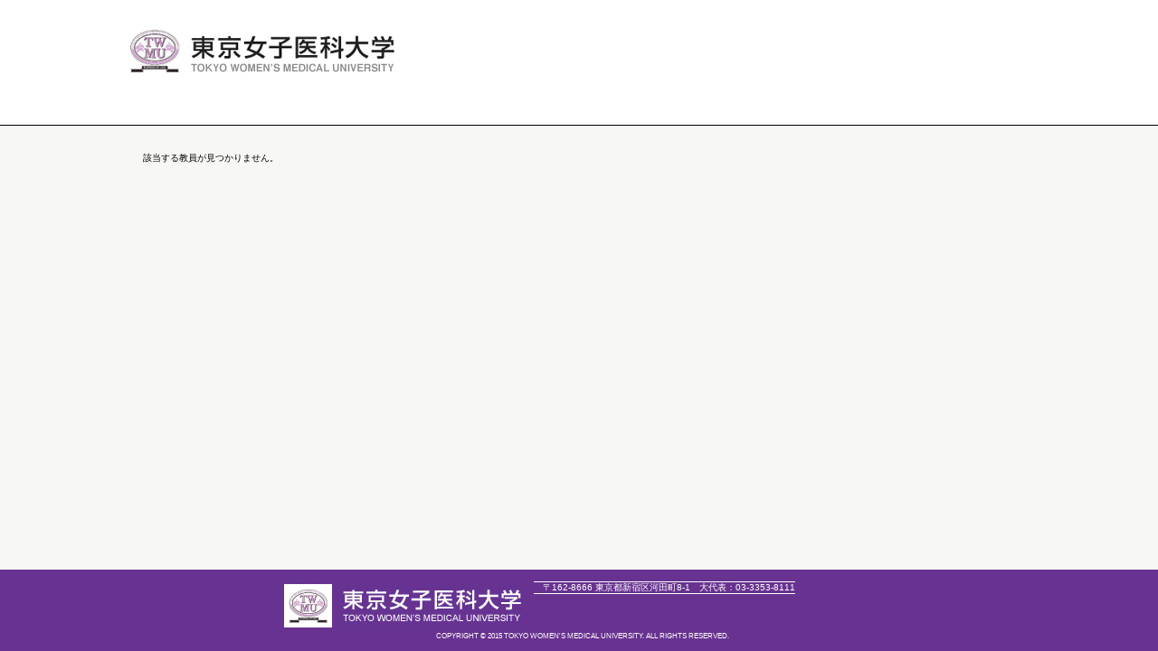

--- FILE ---
content_type: text/css
request_url: https://gyoseki.twmu.ac.jp/twmhp/jsp/style2018.css?ver=0508100616
body_size: 14505
content:
@charset "utf-8";
/* デフォルトフォントサイズを10px */
html {
	font-size:					62.5%;
	 -webkit-text-size-adjust:	100%;
	 -ms-text-size-adjust:		100%;
}
html,body{
     height:			100%;
}
BODY {
	background-color:	#F7F8F3;
	color:				#000000;
	font-family:		"メイリオ", Meiryo, "ヒラギノ角ゴ Pro W3", "Hiragino Kaku Gothic Pro", Osaka, "ＭＳ Ｐゴシック", "MS PGothic", Arial, sans-serif;
	margin:				0px;
	padding:			0px;
	text-align:			center;
}
* {
	line-height:		1.2;
}
TABLE {
	width:				100%;
/* 	max-width:			900px; */
	max-width: 1024px;
/*	min-width: 320px; */
	margin-left:		auto;
	margin-right:		auto;
	overflow-x: auto;
}
td {
/* 	font-size:			1.6rem; */
}

#container {
    min-height: 100%;
    height: auto !important;
    height: 100%;
    position: relative;
/*    overflow: auto;*/
}
#screen {
/*	max-width: 900px;*/
    width: 100%;
    margin: 0 auto;
    text-align: left;
    padding-bottom: 4rem;
}

#header {
	border-bottom:		1px solid #000000;
	width: 100%;
/*	height:				70px;*/
	background-color:	#FFFFFF;
	margin-left:		auto;
	margin-right:		auto;
	text-align:			left;
	padding-bottom:20px;
	overflow: hidden;
	min-width:			375px;
}
#contents {
	margin-left:		auto;
	margin-right:		auto;
	text-align:			left;
/* 	overflow: hidden; */
	max-width: 1024px;
	min-width: 375px;
	height:				100%;
	padding-bottom: 90px;
}
/* 0809 */
.contents {
	max-width: 1024px;
	margin-left:		auto;
	margin-right:		auto;
	display: flex;
	justify-content: space-between;
}
#footer {
/* containerからの絶対位置を定義 */
	position:			absolute;
	bottom:				0;
	width:				100%;
	min-width:			375px;
	text-align:			center;
	background-color:	#683290;
	color:				#FFFFFF;
	height: 90px;
}

.inner_clearfix {
	padding-top:		13px;
	padding-bottom:		auto;
}

.unit {
	max-width:			700px;
	width:				100%;
	background-color:	#683290;
	color:				#FFFFFF;
	margin:				0 auto;
}

.flogo {
	width:				300px;
	margin:				0;
	float:				left;
}

.address {
	text-align:			center;
	float:				right;
	border-top:			1px solid #fff;
	border-bottom:		1px solid #fff;
	float:				left;
	font-color:			#FFFFFF;
}

.copyright {
	clear:				both;
	font-size:			0.8rem;
	text-align:			center;
}
a{
	outline: none;
}
a:focus {
	outline: none;
}
A:link {
	color:				#000000;
	text-decoration:	none;
}
A:visited
{
	color:				#000000;
}
A:hover {
	color:				#9471b3;
	cursor:				pointer;
	text-decoration:	underline;
}
A:active {
	cursor:				pointer;
}
A.group_contents:link,
A.group_contents:visited
{
	display: block;
}
A.group_contents:hover {
	cursor:				pointer;
}
A.group_contents:active {
	cursor:				pointer;
}
A.white {
	color:				#FFFFFF;
	text-decoration:	none;
}


/*	ヘッダ－上段 左 エリア */
.header-top-left {
	background-color:	#FFFFFF;
	text-align:			left;
	height:				19px;
}
/*	ヘッダ－上段 右 エリア */
.header-top-right {
	background-color:	#FFFFFF;
	text-align:			right;
}
/*	ヘッダ－中段 左 エリア */
.header-middle-left {
	background-color:	#FFFFFF;
	font-size:			1.8rem;
	text-align:			left;
}
@media screen and (max-width: 375px) {
	.header-middle-left {
		font-size: initial;
	}
	.header-middle-left .headerLeftContents {
		width: 80%;
	}
}
/*	ヘッダ－中段 右 エリア */
.header-middle-right {
	background-color:	#FFFFFF;
/* 	font-size: 2.4rem; */
	text-align:			right;
}
/*	ヘッダ－下段 左 エリア*/
.header-bottom-left {
	background-color:	#FFFFFF;
	text-align:			left;
	height:				19px;
}
/*	ヘッダ－下段 右 エリア*/
.header-bottom-right {
	background-color:	#FFFFFF;
	text-align:			right;
}
@media screen and (max-width: 375px) {
	.header-bottom-right {
		text-align:		left;}
}
/*	ヘッダ－下段 右 フォント */
.header-bottom-right-font {
/*	color:				#FFFFFF;*/
	font-size:			1.28rem;
/*	text-decoration: underline;*/
}
/* エラーメッセージ エリア */
.error {
	background-color:	#FFCC99;
}
/* エラーメッセージ フォント */
.error-font {
	color:				#FF0000;
}

/**	k01 */
.search-bunya-font {
	font-size:			1.3rem;
}
.search-font {
	font-size:			1.3rem;
}
.search-cource {
	display:			inline-block;
}
.search-cource-body {
	font-size:			1.3rem;
	padding-left:		5px;
	display:			inline-block;
}
.left {
	text-align:			left;
}
.k01-title1,	/*	組織名 エリア */
.k02-title1,	/*	所属名 エリア */
.k05-title1,	/*	検索キーワード エリア */
.k06-title1
{
	background-color:	#9471b3;
}

.k03-title1,	/*	教員基本情報 エリア */
.k04-title1		/*	教員基本情報 エリア */
{
	border:				5px #d1d1d1;
	background-color:	#FFFFFF;
}
/*	組織名 フォント */
.k01-title1-font1 {
	color:				#FFFFFF;
	font-size:			1.6rem;
	font-weight:		bold;
}

.k01-title2,	/*	学部学科名 エリア */
.k02-title2,	/*	教員一覧 エリア */
.k05-title2		/*	教員一覧 エリア */
{
	background-color:	#FFFFFF;
}
/*	学部学科名 フォント */
.k01-title2-font1 {
/*	color:				#000000;*/
	font-size:			1.6rem;
	font-weight:		bold;
}

/* 子要素を下から上に配置 */
@media screen and (max-width: 896px) {
	.contents {
		 -webkit-box-orient: vertical;
		 -webkit-box-direction: reverse;
		 -webkit-flex-direction: column-reverse;
		 -ms-flex-direction: column-reverse;
		 flex-direction: column-reverse;
	}
}
/**	k02 */

/*	所属名 フォント */
.k02-title1-font1 {
	color:				#FFFFFF;
	font-size: 1.6rem;
	font-weight:		bold;
}
/*	職名 フォント */
.k02-title2-font1 {
/*	color:				#000000;*/
	font-size:			1.6rem;
	font-weight:		bold;
}
/*	人数 フォント */
.k02-title2-font2 {
	font-size:			1.6rem;
/*	color:				#000000;*/
}
/* 氏名漢字 フォント */
.k02-title2-font3 {
/*	color:				#000000;*/
}
/* 教員一覧テーブル */
.search-result {
	width:				100%;
	border:				0;
	border-collapse:	separate;
	border-spacing:		10px;
}
.search-result tr td {
	padding:			5px;
}
.search-result-top-space {
	padding-top:		0px !important;
}
.search-result-left-space {
	padding-left:		10px;
}
.search-result-body {
	margin-bottom:		10px;
}
.search-result-font {
	width:				330px;
}
.search-result-font-size,
.search-result-name-font-size {
	font-size:			1.3rem;
}
@media screen and (max-width: 667px) {
	.search-result-font-size {
		display:		none;
	}
}
/**	k03 */
.k03-title1-font1,	/*	教員カナ氏名 フォント */
.k03-title1-font3,	/*	教員所属職種 フォント */
.k04-title1-font1,	/*	教員カナ氏名 フォント */
.k04-title1-font3	/*	教員所属職種 フォント */
{
/*	color:				#FFFFFF;*/
	font-size:			1.28rem;
}
.k03-title1-font2,	/*	教員漢字氏名 フォント */
.k04-title1-font2	/*	教員漢字氏名 フォント */
{
	color:				#000000;
	font-size:			2.4rem;
	font-weight:		bold;
}
.k03-subtitle1-row {
	background-color:	#FFFFFF;
}
.k03-subgroup1-row {
	background-color:	#9471b3;
	font-size:			1.6rem;
	font-weight:		bold;
	color:				#FFF;
}
/*	管理項目アイコン フォント */
.k03-subtitle1-font1 {
	color:				#9471b3;
	font-size:			1.6rem;
}
/*	管理項目名 フォント */
.k03-subtitle1-font2 {
/*	color:				#000000;*/
	font-size:			1.6rem;
	font-weight:		bold;
}
/*	業績一覧 エリア*/
.k03-data-row {
	background-color:	#FFFFFF;
}
.k03-data-row-left {
	padding-left:		10px;
}
.k03-data-font {
	font-size:			1.3rem;
}
/*	検索ヒットアイコン フォント */
.k03-search-hit {
	color:				#FF0000;
	font-weight:		bold;
}
/*	プレビュー時注意書き フォント */
.k03-preview-font {
	color:				#FF0000;
	font-size:			1.3rem;
}

TABLE.gyoseki {
/*	display:			inline-table;*/
	background-color:	#d0d0d0;
/*	margin:			10px;*/
}
.nameheader-body {
	width:		100%;
}
@media screen and (max-width: 896px) {
	/* リセット */
	TABLE.gyoseki-body {
		max-width:		initial;
		max-width:		100%;
	}
	TABLE.nameheader-body {
		max-width:		initial;
		max-width:		100%;
	}
	.gyoseki03 {
		margin-left:	0px !important;
	}
	.side {
    	display:		none;
  	}
  	.image-size {
		width:			100%;
	}
}
.k03-label {
	pointer-events:		none;
}
@media screen and (max-width: 896px) {
	.k03-label {
	pointer-events:		all;
	}
}
@media screen and (max-width: 375px) {
	.kanri-items {
/* 		display:			none; */
	}
}
.kaigai-item {
	width:				25px;
	text-align:			right;
}
.image-data {
	display: inline-block;
	vertical-align: top;
}
.image-notes {
	display: inline-block;
}
.detail-image {
	max-width:240px;
	max-height:240px;
}
.m42-atag{
	display:inline-block;
}
.m42-atag img{
	transition:0.3s;
	display:block;
	width:100%;
}
.m42-atag:hover img{
	cursor: zoom-in;
	opacity:0.8;
}
/**	k04 */
/*	管理項目アイコン フォント */
.k04-subtitle1-font1 {
	color:				#9471b3;
}
/*	管理項目名 フォント */
.k04-subtitle1-font2 {
/*	color:				#9471b3;*/
	font-weight:		bold;
	background-color:	#FFFFFF;
}
.k04-data1-font1	/*	標題・概要 フォント */
{
/*	color:				#000000;*/
	font-size:			1.28rem;
	background-color:	#efefef;
	word-break: break-all;
}
.k04-data2-font2	/*	入力情報 フォント */
{
/*	color:				#000000;*/
	font-size:			1.28rem;
	background-color:	#FFFFFF;
	word-break:			break-all;
}

/**	k05 */
/*	検索業績キーワード フォント */
.k05-title1-font1 {
	color:				#FFFFFF;
	font-size:			1.3rem;
}
/*	検索氏名キーワード フォント */
.k05-title1-font2 {
	color:				#FFFFFF;
	font-size:			1.6rem;
	font-weight:		bold;
}
/*	職名 フォント */
.k05-title2-font1 {
/*	color:				#000000;*/
	font-weight:		bold;
	font-size:			1.6rem;
}
/* 氏名漢字 フォント */
.k05-title2-font2 {
	color:				#0000FF;
}

.boxA {
	width:50px;float:left;
}
.boxB {
	width:420px;float:left;
}
.boxAE {
	width:100px;float:left;
}
.boxBE {
	width:50px;float:left;
}
@media screen and (max-width: 896px) {
	.boxA {
	width:				auto;
	}
	.boxB {
	width:				auto;
	}
	.boxAE {
	width:				auto;
	}
	.boxBE {
	width:				auto;
	}
}
.clear {
	clear:both;
}
COL.dateYM {
	width:	65px;
}
COL.dateYMD {
	width:	85px;
}
COL.periodYM {
	width:	140px;
}
COL.periodYMD {
	width:	180px;
}
@media screen and (max-width: 414px) {
	COL.dateYM {
		width: initial;
		width:	auto;
	}
	COL.dateYMD {
		width: initial;
		width:	auto;
	}
	COL.periodYM {
		width: initial;
		width:	auto;
	}
	COL.periodYMD {
		width: initial;
		width:	auto;
	}
}
table.search_left th {
	padding: 5px; text-align: center;
}
table.search_bunya {
	margin: 0px auto; width: 100%;
}
div.nameheader {
	margin-top:	10px;
}
.nameheader-body {
/* 	max-width:	680px; */
	width:		100%;
}
.nameheader-content {
	margin-left:		0px;
	margin-right:		auto;
	border-collapse:	separate;
	border-spacing:		0px;
}
.nameheader-content tr td {
	padding:			0px;
}

.nameheader {
	margin-top:		10px;
	margin-left:	220px;
}
div.gyoseki03 {
	margin-top: 10px;
	height: 55vh;
	margin-left:	220px;
	overflow: auto;
}
.search {
	flex-basis: 330px;
}
.search-faculty {
	flex-basis: 540px;
}
@media all and (-ms-high-contrast: none) {
  .search {
  	max-width:	330px;
  	width:		100%;
    flex-basis: auto;
  }
  .search-faculty {
  	max-width:	540px;
  	width:		100%;
    flex-basis: auto;
  }
}
@media screen and (max-width: 896px) {
  	.search {
  		max-width:	100%;
  	}
  	.search-faculty {
  		max-width:	100%;
  	}
}
.faculty {
	background-color: #CCFFFF;
	list-style: none;
}


div.side {
/*	position: fixed; */
	margin-top:		10px;
    margin-right:	20px;
	width: 200px;
	float: left;
}
div.detail {
	margin-top: 60px;
    height: 100%;
}
div.side_link {
	margin-left:	20px;
/* 	font-size:		1.6rem; */
}
div.side_link_index {
/*	background-color:	#0000EE; */
	font-weight:		bold;
	color:				#FFF;
	font-size:			15px;
	padding: 5px 0px 3px 10px;
	border-top: solid 4px #9471b3;
}

table.sidemenu {
	background-color:	#d0d0d0;
	margin:	0px auto;
	width:	100%;
}
table.sidemenu td {
	background-color: rgb(255, 255, 255);
}
.side-font-size {
	font-size:			1.3rem;
}
table.k04-layout {
	table-layout:		auto;
}

/* 印刷用 */
@media print{
#container {
    min-height: 100%;
    height: auto !important;
    height: 100%;
    position: relative;
    overflow: visible;
}
#contents {
	width:				900px;
/*	padding-bottom:		40px;*/
/*	margin-top:			100px;*/
	margin-left:		auto;
	margin-right:		auto;
	text-align:			left;
	padding-bottom:20px;
	overflow: visible;
	max-width:			1024px;
}
	div.gyoseki03 {
		margin-top: 10px;
		height: 100vh;
		width: 700px;
		margin-left:	200px;
		overflow: visible;
	}
	div.footer {
		display: none;
	}

	HR.fline {
		display: none;
	}
	IMG.fimage {
		display: none;
	}
}

/* 0813 */
/* k02 */
.sp-field,
.sp-field2 {
	font-size: 1.3rem;
}
/* /0813 */

/* k01 */
@media screen and (max-width: 896px) {
	.contents {
		flex-direction: column-reverse; /* 子要素を下から上に配置 */
	}

	label:after {
	/*	color: #ffffff; */
	/*	display: block; */
		content: '     >>';
		font-weight: initial;
	}
}
/* k02 */
@media screen and (max-width: 667px) {
	.sp-field {
	display: none;
	}
}
/* k03 */
@media screen and (max-width: 896px) {
	div.gyoseki03 {
		margin: initial;
	}
	div.nameheader {
		margin:		initial;
	}
	.side {
    	display: none;
    	width: 100%;
  	}
	TABLE.gyoseki,
	TABLE.gyoseki-a {max-width: initial;}
}

@media screen and (max-width: 414px) {
	COL.periodYM {width: initial;}
	COL.periodYMA {width: initial;}
	COL.periodYMD {width: initial;}
	COL.dateYM {width: initial;}
	COL.dateYMD {width: initial;}
}

/* 0821 */
.koza-list TR:last-child TD {
	background-color: #FFF;
}
TABLE.KozaSummary,
TABLE.GyosekiCountList
{
	background-color:	#d0d0d0;
}
TABLE.KozaSummary TR,
TABLE.GyosekiCountList TR
{
	background-color:	#FFF;
}

TABLE.KozaSummary CAPTION {
	text-align: left;
}
.word-break {
	word-break:		break-all;
}
p{
	text-indent:1em;
	display: block;
	margin-block-start: 0em;
	margin-block-end: 0em;
	margin-inline-start: 0px;
	margin-inline-end: 0px;
}
